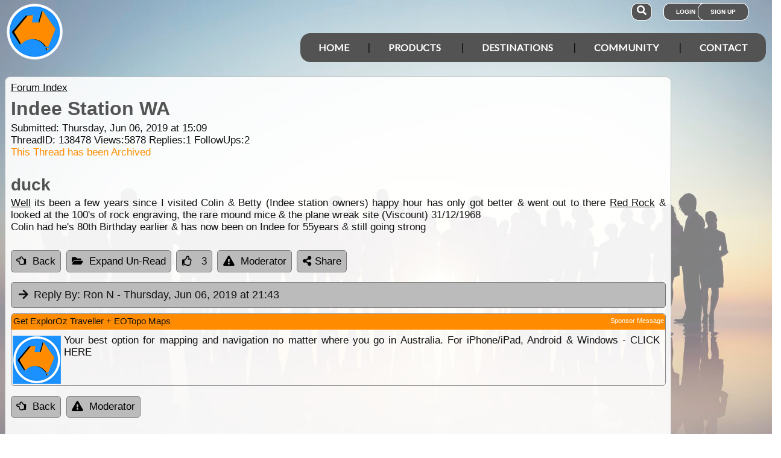

--- FILE ---
content_type: text/html; charset=utf-8
request_url: https://www.exploroz.com/forum/138478/indee-station-wa
body_size: 9887
content:
<!DOCTYPE html><html xmlns="http://www.w3.org/1999/xhtml" lang="en" xml:lang="en"><head prefix="og: http://ogp.me/ns# fb: http://ogp.me/ns/fb# exploroz: http://ogp.me/ns/fb/exploroz#"><meta name="viewport" content="width=device-width,initial-scale=1.0" /><title>Indee Station WA</title><meta id="MTitle" name="title" content="Indee Station WA" /><meta http-equiv="Content-type" content="text/html;charset=UTF-8" /><meta id="Description" name="description" content="Well its been a few years since I visited Colin &amp; Betty  (Indee station owners) happy hour has only got better &amp; went out to there Red Rock &amp; looked at the 100&#39;s of rock engraving, the rare mound mice &amp; the plane wreak site (Viscount) 31/12/1968 Colin had he&#39;s 80th Birthday earlier &amp; has now ..." /><meta id="Keywords" name="keywords" content="offline mapping software,offroad maps,offroad gps navigation,best 4wd maps,best offroad maps,best outback maps,offroad gps australia,topo maps,tracking app,outback tracking,tracker,topographic maps,oztopo,ozexplore,oziexplorer,eotopo,outback map app,mapping app,android map app,ipad map app,trek notes,forum,trip,touring,caravan australia,caravan outback,permits,travel forum australia,trip planning" /><meta id="Distribution" name="distribution" content="Global" /><meta id="Copyright" name="copyright" content="© 2001 - 2026 I.T. Beyond Pty Ltd" /><meta name="robots" content="index, follow" /><link rel="shortcut icon" href="https://cdn.exploroz.com/exploroz/images/favicon.ico" type="image/x-icon" /><link rel="apple-touch-icon" href="https://cdn.exploroz.com/exploroz/images/icon__TN152.png" /><link rel="apple-touch-icon" href="https://cdn.exploroz.com/exploroz/images/icon__TN57.png" /><meta name="msapplication-TileColor" content="#FFFFFF" /><meta name="msapplication-TileImage" content="https://cdn.exploroz.com//exploroz/images/icon__TN144.png" /><link rel="icon" sizes="192x192" href="https://cdn.exploroz.com/exploroz/images/icon__TN192R.png" /><script async="async" src="https://www.googletagmanager.com/gtag/js?id=G-ECEL7S275J"></script><script type="text/javascript">(function (n) { "use strict"; var t = function (t, i, r) { function l(n) { if (f.body) return n(); setTimeout(function () { l(n) }) } function c() { u.addEventListener && u.removeEventListener("load", c); u.media = r || "all" } var f = n.document, u = f.createElement("link"), e, s, h, o; return i ? e = i : (s = (f.body || f.getElementsByTagName("head")[0]).childNodes, e = s[s.length - 1]), h = f.styleSheets, u.rel = "stylesheet", u.href = t, u.media = "only x", l(function () { e.parentNode.insertBefore(u, i ? e : e.nextSibling) }), o = function (n) { for (var i = u.href, t = h.length; t--;)if (h[t].href === i) return n(); setTimeout(function () { o(n) }) }, u.addEventListener && u.addEventListener("load", c), u.onloadcssdefined = o, o(c), u }; typeof exports != "undefined" ? exports.loadCSS = t : n.loadCSS = t })(typeof global != "undefined" ? global : this);var jQl = { q: [], dq: [], gs: [], ready: function (a) { "function" == typeof a && jQl.q.push(a); return jQl }, getScript: function (a, c) { jQl.gs.push([a, c]) }, unq: function () { for (var a = 0; a < jQl.q.length; a++)jQl.q[a](); jQl.q = [] }, ungs: function () { for (var a = 0; a < jQl.gs.length; a++)jQuery.getScript(jQl.gs[a][0], jQl.gs[a][1]); jQl.gs = [] }, bId: null, boot: function (a) { "undefined" == typeof window.jQuery.fn ? jQl.bId || (jQl.bId = setInterval(function () { jQl.boot(a) }, 25)) : (jQl.bId && clearInterval(jQl.bId), jQl.bId = 0, jQuery(jQl.unq()), "function" == typeof a && a()) }, booted: function () { return 0 === jQl.bId } }; if (typeof window.jQuery == 'undefined') { var $ = jQl.ready, jQuery = $; $.getScript = jQl.getScript; }jQl.boot();loadCSS("https://cdn.exploroz.com/exploroz/styles/main.190120251535.min.css");loadCSS("https://cdnjs.cloudflare.com/ajax/libs/font-awesome/5.14.0/css/all.min.css");loadCSS("https://cdnjs.cloudflare.com/ajax/libs/font-awesome/5.14.0/css/v4-shims.min.css");var BaseURL = '', isMobile = false, SiteName = 'ExplorOz', FullURL = 'www.exploroz.com';if (window != top) top.location.href = location.href;window.dataLayer = window.dataLayer || [];function gtag() { dataLayer.push(arguments); }gtag('js', new Date());gtag('config', 'G-ECEL7S275J');gtag('config', 'AW-1071976020');</script><script type="text/javascript" src="https://cdn.exploroz.com/scripts/all.210120261606.min.js"></script><script data-ad-client="ca-pub-6752294524812667" async="async" src="https://pagead2.googlesyndication.com/pagead/js/adsbygoogle.js"></script><style>#PageBody { margin-top:1em; }div#div-gpt-ad-3 { margin-bottom:.5em }
</style><style type="text/css">div.fixedimage{opacity:.5 !important;background-image:url(https://cdn.exploroz.com/exploroz/images/background_forum.jpg) !important;background-position:top !important;}</style><script type="text/javascript">loadCSS("https://cdn.exploroz.com/EOTopo/styles/sprite.110120261637.css");</script><style>@import url('https://fonts.googleapis.com/css?family=Lato&display=swap');@import url('https://fonts.googleapis.com/css?family=Economica|Kosugi+Maru&display=swap');body {background: white;color: #111;margin: 0;padding: 0;word-wrap: break-word !important}body, p, input, select, table th, table td {font-family: Helvetica,sans-serif;font-size: 104%;}div.fixedimage {height: 100%;width: 100%;position: fixed;background-image: url(https://cdn.exploroz.com/exploroz/images/background_home.jpg);background-position: center;background-repeat: no-repeat;opacity: .85;background-size: cover;z-index: -1}div.fullwidthbox {position: fixed;top: 0;left: 0;right: 0;height: 54px;background: #535353;z-index: 9;display: none;}div.content, nav.content {margin: auto;max-width: 1300px;position: relative;padding: 0}nav {min-height: 110px;z-index: 101}nav > div > a, .menu a {color: #fff;text-decoration: none;font-size: 16px;font-weight: 700;text-transform: uppercase;cursor: pointer}nav div#menu .toggle, [id^=drop] {display: none}nav div#logo {position: relative;display: block;left: 10px;top: 5px;height: 100px;font-family: 'Kosugi Maru',sans-serif}nav.nav-fixed {top: 0;position: fixed;left: 0;right: 0;height: 50px;background-color: #535353;min-height: 54px;}nav.nav-fixed + div {padding-top: 100px;}nav.nav-fixed div#logo {height: 54px;top: 2px;}nav.nav-fixed div#logo img {width: 50px;}nav.nav-fixed div#logo .mainline {display: block;position: absolute;transform: scale(1,1.5);margin-right: -.1em;letter-spacing: .1em;text-transform: uppercase;font-weight: 700;top: 15px;left: 60px;font-size: 20px;color: white;}nav div#logo img {width: 95px;aspect-ratio: 1 / 1;}nav div#logo .mainline {display: none;}nav div#login {position: absolute;right: 10px;top: 8px}nav div#login a, nav div#account a, nav div#search a {padding: 8px 20px;background-color: #535353;border-radius: 1em;font-size: .6em;box-shadow: 0 0 0 1px #fff}nav div#login a:first-child {padding: 8px 35px 8px 20px}nav div#login a:last-child {position: relative;left: -30px;outline: none}nav div#login i, nav div#account i {display: none}nav div#login a:hover, nav div#account a:hover, nav div#search a:hover {background-color: #1b91ff;}nav div#account {position: absolute;right: 40px;top: 8px}div#account + div#search {right: 145px}nav div#search {position: absolute;right: 200px;top: 8px}nav div#search a {padding: 8px}nav div#search i {font-size: 1.6em;position: relative}nav.nav-fixed div#menu {top: 3px;}nav div#menu {position: absolute;right: 10px;top: 55px;line-height: 32px;font-family: "Lato",Arial,Helvetica,sans-serif;}nav div#menu ul {float: right;padding: 0;margin: 0;list-style: none;position: relative;z-index: 20}nav div#menu ul li {margin: 0;display: inline-block;float: left;background-color: #535353;}nav div#menu > ul > li:after {content: '|'}nav div#menu > ul > li:last-child:after {content: ''}nav:not(.nav-fixed) div#menu > ul > li:first-child, nav:not(.nav-fixed) div#menu > ul > li:first-child a:hover {border-radius: 1em 0 0 1em}nav:not(.nav-fixed) div#menu > ul > li:last-child, nav:not(.nav-fixed) div#menu > ul > li:last-child a:hover {border-radius: 0 1em 1em 0}nav div#menu a {display: inline-block;padding: 8px 30px}nav div#menu ul li ul li:hover {background: #1b91ff;}nav div#menu ul li ul li a {display: block}nav div#menu a:hover {background-color: #1b91ff;}nav div#menu ul ul {display: none;position: absolute;top: 48px}nav div#menu ul li:hover > ul {display: inherit}nav div#menu ul > li:hover {background-color: #1b91ff;}nav div#menu ul ul li {min-width: 180px;float: none;display: list-item;position: relative}nav div#menu li.indent a {padding:0 0 10px 25px;}nav div#menu li.indent a i {margin-right:.5em;}@media all and (max-width: 1080px) {nav div#menu a {padding: 8px 20px}}@media all and (max-width :980px) {nav div#menu a {padding: 8px 15px}}@media all and (max-width :900px) {nav div#menu a {padding: 8px 8px}}@media all and (max-width :750px) {div.fullwidthbox {height: 48px;}nav {margin: 0;min-height: 90px}nav.nav-fixed + div {padding-top: 90px;}nav.nav-fixed {height: 48px;min-height: 48px;}nav.nav-fixed div#logo {height: 46px;top: 2px;}nav.nav-fixed div#logo img {width: 44px;}nav.nav-fixed div#logo .mainline {top: 15px;left: 55px;font-size: 18px;color: white;}nav div#logo {width: 230px;height: 90px}nav div#logo img {width: 80px}nav div#logo .tagline {display: none}nav div#logo .mainline {top: 25px;left: 85px;font-size: 30px}nav div#login {right: 68px;top: 20px}nav.nav-fixed div#login {top: -1px;}nav div#login a.login {padding: 11.5px 11px;box-shadow: none;border-radius: .5em;font-size: 16px;top: 2px;position: relative}nav div#login .signup {display: none}nav.nav-fixed div#account {top: 6px;}nav div#account {right: 68px;top: 27px}nav div#account a {padding: 15.5px 14px;box-shadow: none;border-radius: .75em}nav.nav-fixed div#search {top: 6px;}nav div#search {right: 122px !important;top: 27px}nav div#search a {padding: 15.5px 13px;box-shadow: none;border-radius: .75em}nav div#search a i {height: 25px;top: 3px;font-size: 2.5em}nav div#account span, nav div#login span {display: none}nav div#account i {display: inline-block;position: relative;top: 4px;font-size: 2.5em}nav div#login i {display: inline-block;position: relative;top: 5px;font-size: 2em}nav div#menu {max-width: 300px;top: 24px}nav div#menu a {display: block}nav div#menu > ul > li:after {content: ''}nav:not(.nav-fixed) div#menu > ul > li:first-child, nav:not(.nav-fixed) div#menu > ul > li:first-child a:hover {border-radius: 0}nav:not(.nav-fixed) div#menu > ul > li:last-child, nav:not(.nav-fixed) div#menu > ul > li:last-child a:hover {border-radius: 0}nav div#menu label.toggle.menu-icon {float: right;padding: 19px 12px;border-radius: .5em}nav div#menu label.toggle.menu-icon .navicon {border: solid 2px white;display: block;border-radius: 1em;position: relative;transition: background .2s ease-out;width: 25px}nav div#menu label.toggle.menu-icon .navicon:before, nav div#menu label.toggle.menu-icon .navicon:after {border: solid 2px white;content: '';display: block;border-radius: 1em;position: absolute;left: -2px;transition: all .2s ease-out;width: 100%}nav div#menu label.toggle.menu-icon .navicon:before {top: 6px}nav div#menu label.toggle.menu-icon .navicon:after {top: -10px}nav div#menu input.menu-btn:checked ~ label.toggle.menu-icon {border-radius: .5em .5em 0 0}nav div#menu input.menu-btn:checked ~ label.toggle.menu-icon .navicon {border: solid 2.5px transparent}nav div#menu input.menu-btn:checked ~ label.toggle.menu-icon .navicon:before {transform: rotate(-45deg);top: 0}nav div#menu input.menu-btn:checked ~ label.toggle.menu-icon .navicon:after {transform: rotate(45deg);top: 0}nav div#menu .toggle + a, nav div#menu ul.menu {display: none}nav div#menu .toggle {display: block;background-color: #535353;padding: 8px 20px;color: #FFF;font-size: 16px;font-weight: 700;text-transform: uppercase;text-decoration: none;border: none}nav div#menu .toggle:hover {background-color: #1b91ff;}nav div#menu [id^=drop]:checked ~ ul {display: block;width: 100%}nav div#menu ul li {display: block;width: 100%}nav ul ul .toggle, nav div#menu ul ul a {padding: 0 40px}nav div#menu a:hover {background-color: #1b91ff;}nav div#menu ul ul a {padding: 14px 20px;color: #FFF;font-size: 17px}nav div#menu ul ul a {margin: 0 10px}nav ul ul a:before {margin-right: 5px}nav div#menu ul ul {float: none;position: static;color: #fff}nav div#menu ul ul li:hover > ul, nav div#menu ul li:hover > ul {display: none}nav div#menu ul ul li {display: block;width: 100%;background-color: #ff8c00}}@media all and (max-width :440px) {nav {margin: 0;min-height: 65px}nav div#logo {width: 180px;height: 55px;top: 2px;left: 2px}nav div#logo img {width: 60px}nav div#logo .tagline {display: none}nav div#logo .mainline {top: 20px;font-size: 24px;left: 65px}nav div#login {top: 10px}nav div#search, nav div#account {top: 18px}nav div#menu {top: 15px}}@media all and (max-width :380px) {nav div#logo img {width: 55px}nav div#logo .mainline {font-size: 16px;top: 26px;left: 60px}}@media all and (max-width :340px) {nav div#logo img {width: 48px}nav div#logo {top: 11px}nav div#logo .mainline {display: none}}div#footer {width: 100%;background-color: rgba(2,2,2,1);color: white;padding-top: 7px;margin-bottom: 0;position: relative}div#footer a {color: white;text-decoration: none}div#footer a:hover {text-decoration: underline}div#footer .ftlinks {display: flex;flex-direction: row;flex-wrap: wrap;padding: 0 0 0 5%}div#footer .ftlinks div {display: flex;flex-direction: column;flex: 20%;flex-wrap: wrap;min-width: 150px}div#footer h3 {padding: 2px;margin: 2px;color: white}div#footer ul {list-style-type: none;padding: 2px;margin: 0 0 0 .6em}div#footer li {margin: 1em 0}div#footer li:first-child {margin-top: .25em}div#footer hr.fthr {margin: 2em 0}div#footer hr.fthr {margin: 1em 0 0}div#footer .ftsocial {flex-direction: row;display: flex;flex-wrap: wrap-reverse;justify-content: space-around}div#footer div.ftsocial p {margin: .5em;flex: 30%;line-height: 2em;min-width: 230px}div#footer div.ftsocial p:last-child {text-align: right}div#footer div.ftsocial p:last-child a {margin: 0 .35em}@media all and (max-width :650px) {div#footer div.ftlinks div {flex: 45%}}@media all and (max-width :508px) {div#footer .ftlinks {padding: 0 0 0 2%}div#footer div.ftsocial p {line-height: normal}div#footer div.ftsocial p:first-child {margin-left: 1.3em}div#footer div.ftsocial p:last-child {text-align: left}}div#footer .ftsocial a i {font-size: 1.75em;padding: 0 .25em}</style><meta property="og:title" content="Indee Station WA" /><meta property="og:type" content="exploroz:forum" /><meta property="og:description" content="Well its been a few years since I visited Colin & Betty  (Indee station owners) happy hour has only got better & went out to there Red Rock & looked at the 100's of rock engraving,..." /><meta property="og:url" content="https://www.exploroz.com/forum/138478/indee-station-wa" /><meta property="og:site_name" content="ExplorOz" /><meta property="og:image" content="https://cdn.exploroz.com/images/Pages/19__TN1200.png" /><meta property="fb:app_id" content="108833402482358" /><meta property="fb:admins" content="732300557" /><meta property="fb:admins" content="1596282733" /><link rel="canonical" href="https://www.exploroz.com/forum/138478/indee-station-wa" /><script async="async" src="https://www.googletagservices.com/tag/js/gpt.js"></script><script type='text/javascript'>
var googletag = googletag || {}; googletag.cmd = googletag.cmd || [];
googletag.cmd.push(function() {
googletag.defineSlot('/4152720/ExplorOz_ROS', [160, 600], 'div-gpt-ad-0').addService(googletag.pubads());
googletag.defineSlot('/4152720/ExplorOz_ROS', [300, 250], 'div-gpt-ad-1').addService(googletag.pubads());
googletag.defineSlot('/4152720/ExplorOz_ROS', [0, 0], 'div-gpt-ad-2').defineSizeMapping(googletag.sizeMapping().addSize([320, 200], [320, 50]).addSize([480, 200], [468, 60]).addSize([768, 200], [728, 90]).build()).addService(googletag.pubads());
googletag.defineSlot('/4152720/ExplorOz_ROS', [0, 0], 'div-gpt-ad-3').defineSizeMapping(googletag.sizeMapping().addSize([320, 200], [320, 50]).addSize([480, 200], [468, 60]).addSize([768, 200], [728, 90]).build()).addService(googletag.pubads());
googletag.pubads().enableSingleRequest();
googletag.pubads().collapseEmptyDivs();
googletag.pubads().setTargeting('Section', ['Forum']);
googletag.enableServices();
});</script></head><body id="theBody" class="PageWidth MPP Forum"><a id="top"></a><div class="fixedimage"></div><div class="fullwidthbox"></div><nav class="content"><div id="logo"><a href="https://www.exploroz.com"><img src="https://cdn.exploroz.com/exploroz/images/2020_logo.png" alt="ExplorOz Logo" /></a><span class="mainline">ExplorOz</span></div><div id="search"><a data-ul="search" rel="nofollow"><i class="fa fa-search"></i></a></div><div id="login"><a id="loginbtn" class="login" data-ul="login" data-href="/Users/Services/Login.aspx" rel="nofollow"><i class="fa fa-user"></i><span>Login</span></a><a id="signupbtn" data-ul="signup" data-href="/Users/Services/EOSignUp.aspx" class="signup">Sign Up</a></div><div id="menu"><input type="checkbox" id="drop" class="menu-btn" /><label for="drop" class="toggle menu-icon"><span class="navicon"></span></label><ul class="menu"><li><a href="https://www.exploroz.com">Home</a></li><li><label for="drop-1" class="toggle">Products</label><a href="#">Products</a><input type="checkbox" id="drop-1" /><ul><li><a href="/traveller">Traveller</a></li><li><a href="/eotopo">EOTopo</a></li><li><a href="/tracker">Tracker</a></li><li><a href="/shop">Shop</a></li></ul></li><li><label for="drop-2" class="toggle">Destinations</label><a href="#">Destinations</a><input type="checkbox" id="drop-2" /><ul><li><a href="/places">Places</a></li><li><a href="/treks">Treks</a></li><li><a href="/tracklogs">Track Logs</a></li><li><a href="/wildflowers">Wildflowers</a></li></ul></li><li><label for="drop-3" class="toggle">Community</label><a href="#">Community</a><input type="checkbox" id="drop-3" /><ul><li><a href="/forum">Forum</a></li><li><a href="/blogs">Blogs</a></li><li><a href="/classifieds/all.aspx">Classifieds</a></li><li><a href="/membership">Membership</a></li></ul></li><li><label for="drop-4" class="toggle">Contact</label><a href="#">Contact</a><input type="checkbox" id="drop-4" /><ul><li><a href="/aboutus">About</a></li><li><a target="_blank" href="https://itbeyond.atlassian.net/servicedesk/customer/portal/2">Help Desk</a></li></ul></li></ul></div></nav><div class="pagecontent"><div id="menu_cart" class="eo-btn-action cart" data-ul="cart" data-href="/Shop/Services/getShoppingCart.aspx" style="display:none;"><i class="fa fa-shopping-cart fa-spin"></i>Your have items in your shopping cart</div><ul class="nav search" style="display: none"><li><input id="sitesearch" type="search" placeholder="Search ExplorOz" /></li></ul><ul class="nav cart" style="display: none"><li class="shoppingcart"></li></ul><ul class="nav signup" style="display: none"><li id="ub_tab_signup"></li></ul><ul class="nav login" style="display: none"><li id="ub_tab_login"></li></ul><ul class="nav account" style="display: none"><li id="ub_tab_account"></li></ul><form method="post" action="./indee-station-wa?fq=138478" id="ExplorOz"><div class="aspNetHidden"><input type="hidden" name="__VIEWSTATE" id="__VIEWSTATE" value="doEQt5hRVN83nVp2cKWgJRLAUckqSw5WAX8uciqE7GyhoTzKL2qwRL6Ce5ZYJJbm3GOjThDOqbKHSUUGVnnJwPe3Ml4=" /></div><div id="PageBody" class="PageBody content"><div id="ContentBody" class="ContentBody lhspanel hasrhspanel"><!--PageContentBody--><div id="LinkPanel" class="linkpanel"><a id="PageContentBody_nav_shhl" class="lb" href="/forum#138478">Forum Index</a><a id="PageContentBody_hl0" class="lb"></a><a id="PageContentBody_hl1" class="lb"></a></div><div class="stdindex" itemscope itemtype="http://schema.org/Article"><div id="PageContentBody_qbox" class="text qbox"><h1 itemprop="name">Indee Station WA</h1><div class="info">Submitted: Thursday, Jun 06, 2019 at 15:09<div>ThreadID: <span id="ForumQID">138478</span>Views:<span id="PageContentBody_Views">5878</span>Replies:<span id="PageContentBody_N_R">1</span>FollowUps:<span id="PageContentBody_N_F">2</span><div id="PageContentBody_ta" style="color: darkorange;">This Thread has been Archived</div></div></div><div itemprop="author" itemscope itemtype="https://schema.org/Person"><h2 itemprop="name">duck</h2></div><div class=" text"><a class="tt_keyword lb" rel="W312286" href="/places/312286/wa+well">Well</a> its been a few years since I visited Colin & Betty  (Indee station owners) happy hour has only got better & went out to there <a class="tt_keyword lb" rel="W49939" href="/places/49939/vic+red-rock">Red Rock</a> & looked at the 100's of rock engraving, the rare mound mice & the plane wreak site (Viscount) 31/12/1968<br />
Colin had he's 80th Birthday earlier & has now been on Indee for 55years & still going strong<div></div></div><div id='div-gpt-ad-3'><script type='text/javascript'>googletag.cmd.push(function() { googletag.display("div-gpt-ad-3"); });</script></div></div><div class="buttons"><a href="/forum#138478" id="PageContentBody_btn_BF_t" class="eo-btn"><i class="fa fa-hand-o-left"></i>Back</a><a id="PageContentBody_btn_Open_all" class="eo-btn toggleAll"><i class="fa fa-folder-open"></i>Expand Un-Read</a><a id="PageContentBody_thanks" class="thanks_btn eo-btn" rel="138478_0_0"><i Class="fa fa-thumbs-o-up"></i> <span Class="count">3</span></a><a id="PageContentBody_btn_MA_t" class="eo-btn" onclick="top.location.href=&#39;/Forum/ModAlert.aspx?s=Forum%20Post%20ID:%20138478&#39;;"><i class="fa fa-exclamation-triangle"></i>Moderator</a><a class="eo-btn sharebtn noprint"><i class="fas fa-share-alt"></i> Share</a><script type="text/javascript">$(function () {$('.sharebtn').on("click", async () => {try {await navigator.share({ "title": "Indee Station WA", "text": "Well its been a few years since I visited Colin &amp; Betty  (Indee station owners) happy hour has only got better &amp; went out to there Red Rock &amp; looked at the 100&#39;s of rock engraving,...", "url": "https://www.exploroz.com/forum/138478/indee-station-wa" });console.log("Shared successfully");} catch (err) {console.log(err);}});
});</script></div><meta itemprop="mainEntityOfPage" content="https://www.exploroz.com/forum/138478/indee-station-wa" /><meta content="2019-06-06" itemprop="datePublished" /><meta content="2019-06-07" itemprop="dateModified" /><meta content="Well its been a few years since I visited Colin &amp; Betty  (Indee station owners) happy hour has only got ..." itemprop="headline" /><div itemprop="publisher" itemscope itemtype="https://schema.org/Organization"><div itemprop="logo" itemscope itemtype="https://schema.org/ImageObject"><meta itemprop="url" content="https://cdn.exploroz.com/images/logo.png" /><meta itemprop="width" content="110" /><meta itemprop="height" content="110" /></div><meta itemprop="name" content="ExplorOz" /></div><div itemprop="image" itemscope itemtype="https://schema.org/ImageObject"><meta itemprop="url" content="https://cdn.exploroz.com/images/Pages/19.png" /><meta itemprop="width" content="400" /><meta itemprop="height" content="400" /></div><div id="PageContentBody_ForumA_abox_0" class="accordion"><h2 id="PageContentBody_ForumA_replyhdr_0"><a name="A626040">Reply By:</a> Ron N <span class="headingdate">- Thursday, Jun 06, 2019 at 21:43</span></h2><div><div class="headingdate text">Thursday, Jun 06, 2019 at 21:43</div>I can still clearly remember the Viscount crash, it was horrendous news and shocked everyone in Australia. It was one of Australia's worst air disasters.<br /><br />
The wing separated in flight just as they were on descent into <a class="tt_keyword lb" rel="W57071" href="/places/57071/wa+port-hedland">Port Hedland</a>.<br />
The wing spar failed because someone (never identified) pressed in an oversize bushing in the wing spar, and then "belled" the ends, against any recommended repair practice.<br /><br />
The belled bushing shortened the lifespan of the wing spar, and when the wing spar snapped, the aircraft was doomed beyond any attempt to save it.<br /><br /><a class="tt_keyword lb" rel="Ihttps://www.abc.net.au/news/2018-12-30/50-years-after-was-worst-air-crash/10671638" href="https://www.abc.net.au/news/2018-12-30/50-years-after-was-worst-air-crash/10671638" target="_blank">ABC News article - Viscount crash</a><br /><br /><a class="lb" href="https://www.atsb.gov.au/media/24427/196800001.pdf" target="_blank">ATSB report - Viscount VH-RMQ crash</a><br /><br />
Interestingly, I have a friend I met many years after the crash, and he told me, he was working in the North of W.A. as a mechanical fitter, at that time, and was supposed to have been on that flight. <br /><br />
However, his shift was cancelled at the last minute, for some reason I can't recall at present, and another work associate took his place. Just goes to show you how lucky you can be.<br /><br />
Cheers, Ron.<div></div><div style="text-align: right">AnswerID:626040</div><div class="fbox"><h3 class="ui-corner-top"><i id="PageContentBody_ForumA_ForumE_0_followicon_0" class="fa fa-arrow-down"></i><a name="E899704">Follow Up By:</a> duck <span class="headingdate">- Friday, Jun 07, 2019 at 09:06</span></h3><div id="PageContentBody_ForumA_ForumE_0_fbox_0" class="ui-corner-bottom"><div class="headingdate text">Friday, Jun 07, 2019 at 09:06</div>The <a class="tt_keyword lb" rel="W217784" href="/places/217784/qld+memorial">Memorial</a> was moved from the Original <a class="tt_keyword lb" rel="W206663" href="/places/206663/nsw+crash-site">crash site</a> due to mining activity & was placed in a more serene & beautiful place to remember those who were killed,<div></div><div style="text-align: center; padding-top: 4px"><a id="PageContentBody_ForumA_ForumE_0_thanks_0" class="eo-btn thanks_btn" rel="138478_626040_899704"><i class="fa fa-thumbs-o-up"></i><span class="count">1</span></a></div><div style="text-align: right">FollowupID:899704</div></div></div><div class="fbox"><h3 class="ui-corner-top"><i id="PageContentBody_ForumA_ForumE_0_followicon_1" class="fa fa-arrow-down"></i><a name="E899710">Follow Up By:</a> Zippo <span class="headingdate">- Friday, Jun 07, 2019 at 12:29</span></h3><div id="PageContentBody_ForumA_ForumE_0_fbox_1" class="ui-corner-bottom"><div class="headingdate text">Friday, Jun 07, 2019 at 12:29</div>I was on an F27 PER-PHE flight in early Dec with one of the FA's who died in that incident.  Her name is laser-etched in my memory.<div></div><div style="text-align: center; padding-top: 4px"><a id="PageContentBody_ForumA_ForumE_0_thanks_1" class="eo-btn thanks_btn" rel="138478_626040_899710"><i class="fa fa-thumbs-o-up"></i><span class="count">1</span></a></div><div style="text-align: right">FollowupID:899710</div></div></div></div></div><div class="customer_ps ui-content-widget ui-corner-all"><div id="SponsorsTitle" class="ui-content-header ui-state-action ui-corner-top" style="position: relative">Get ExplorOz Traveller + EOTopo Maps<a style="display: block; position: absolute; right: 2px; top: 5px; font-size: 11px;" rel="Ihttp://www.exploroz.com/Advertising/Default.aspx" href="/Advertising/Default.aspx">Sponsor Message</a></div><div class="cust"><a onclick='return webclick("30124", "Content_19_Internet")' href='http://exploroztraveller.app.link/EYBhabUlKv' target="_blank"><div class="img"><img src="//cdn.exploroz.com/images/customers/ps_1416_0__TN80__TN80.png" alt="ExplorOz" /></div><div id="PageContentBody_AIA1_sl_desc_0" class="desc">Your best option for mapping and navigation no matter where you go in Australia. For iPhone/iPad, Android &amp; Windows - CLICK HERE</div></a></div></div><div id="PageContentBody_btn_b" class="buttons" style="margin-top: 1em;"><a href="/forum#138478" id="PageContentBody_btn_BF_b" class="eo-btn"><i class="fa fa-hand-o-left"></i>Back</a><a href="javascript:top.location.href='/Forum/ModAlert.aspx?s=Forum%20Post%20ID:%20138478'" id="PageContentBody_btn_MA_b" class="eo-btn"><i class="fa fa-exclamation-triangle"></i>Moderator</a></div></div><h3>Sponsored Links</h3><div class="fullwidth ui-corner-all" style="border: solid 1px #ddd; padding: 2px"><!--ExplorOz_Matched_Responsive --><ins class="adsbygoogle"style="display: block; width: 100%; height: 225px"data-ad-client="ca-pub-6752294524812667"data-ad-slot="4300152696"></ins><script>(adsbygoogle = window.adsbygoogle || []).push({});</script></div><div class="scroller iaformat"><h3 id="SIM_sibisland_header">Popular Products <small>(8)</small></h3><div class="swiper-container"><div class="swiper-wrapper"><div class="swiper-slide"><a href="/shop/exploroz+membership-personal" id="SIM_sibislanditems_link_0"><img class="swiper-lazy" data-src='//cdn.exploroz.com/images/GalleryTag_S171__TN150x200.jpg' alt='Membership Personal' /><h4>Membership Personal</h4><p>Membership is a 12 month digital licence. You use some Membership features through our website, and others through the Traveller and Tracker apps ...</p><span style="font-weight: bold">$49.95</span></a></div><div class="swiper-slide"><a href="/shop/exploroz+eotopo-2025" id="SIM_sibislanditems_link_1"><img class="swiper-lazy" data-src='//cdn.exploroz.com/images/GalleryTag_S2883__TN150x200.jpg' alt='EOTopo 2025' /><h4>EOTopo 2025</h4><p>EOTopo is a digital licence to download and use offline maps. The ExplorOz Traveller app is sold separately and is required for using the maps ...</p><span style="font-weight: bold">$49.99</span></a></div><div class="swiper-slide"><a href="/shop/exploroz+exploroz-stubby-holder-flat-" id="SIM_sibislanditems_link_2"><img class="swiper-lazy" data-src='//cdn.exploroz.com/images/GalleryTag_S2881__TN150x200.jpg' alt='ExplorOz Stubby Holder (Flat)' /><h4>ExplorOz Stubby Holder (Flat)</h4><p>Convenient flat-pack design saves space and fits in your back pocket. Super stretchy neoprene is more versatile than older designs and will nicely ...</p><span style="font-weight: bold">$9.95</span></a></div><div class="swiper-slide"><a href="/shop/exploroz+exploroz-cap-campfire-" id="SIM_sibislanditems_link_3"><img class="swiper-lazy" data-src='//cdn.exploroz.com/images/GalleryTag_S2876__TN150x200.jpg' alt='ExplorOz Cap (Campfire)' /><h4>ExplorOz Cap (Campfire)</h4><p>A breathable cap perfect for your camping, hiking and outdoor adventures. Colour - Black.
Product SpecificationsBreathable poly ...</p><span style="font-weight: bold">$28.00</span></a></div><div class="swiper-slide"><a href="/shop/exploroz+exploroz-cap-traveller-" id="SIM_sibislanditems_link_4"><img class="swiper-lazy" data-src='//cdn.exploroz.com/images/GalleryTag_S2875__TN150x200.jpg' alt='ExplorOz Cap (Traveller)' /><h4>ExplorOz Cap (Traveller)</h4><p>A breathable cap perfect for your camping, hiking and outdoor adventures. Colour - stone.
Product SpecificationsBreathable poly ...</p><span style="font-weight: bold">$30.00</span></a></div><div class="swiper-slide"><a href="/shop/exploroz+exploroz-spare-wheel-cover" id="SIM_sibislanditems_link_5"><img class="swiper-lazy" data-src='//cdn.exploroz.com/images/GalleryTag_S2873__TN150x200.jpg' alt='ExplorOz Spare Wheel Cover' /><h4>ExplorOz Spare Wheel Cover</h4><p>Our covers are of a premium quality printed using 3 year UV rated inks and vinyls for excellent durability and long life....</p><span style="font-weight: bold">$69.95</span></a></div><div class="swiper-slide"><a href="/shop/exploroz+unisex-navy-pocket-polo-tmte" id="SIM_sibislanditems_link_6"><img class="swiper-lazy" data-src='//cdn.exploroz.com/images/GalleryTag_S1189__TN150x200.jpg' alt='Unisex Navy Pocket Polo - TMTE' /><h4>Unisex Navy Pocket Polo - TMTE</h4><p>Features an embroidered motif designed especially for our clothing range that incorporates our logo and slogan "There's more to explore",...</p><span style="font-weight: bold">$45.00</span></a></div><div class="swiper-slide"><a href="/shop/exploroz+exploroz-windscreen-sticker" id="SIM_sibislanditems_link_7"><img class="swiper-lazy" data-src='//cdn.exploroz.com/images/GalleryTag_S1162__TN150x200.jpg' alt='ExplorOz Windscreen Sticker' /><h4>ExplorOz Windscreen Sticker</h4><p>FREE FOR MEMBERS: This clear vinyl sticker with white or black lettering "www.ExplorOz.com" is designed to fit any size vehicle windscreen,...</p><span style="font-weight: bold">$5.00</span></a></div></div><i class="prev fa fa-arrow-left"></i><i class="next fa fa-arrow-right"></i><div id="SIM_island" class="isad"><div id='div-gpt-ad-1' style='width:300px; height:250px;'><script type='text/javascript'>googletag.cmd.push(function() { googletag.display('div-gpt-ad-1'); });</script></div></div></div></div><!--End PageContentBody--></div><div id="rhspanel" class="rhspanel"><div id='div-gpt-ad-0'><script type='text/javascript'>googletag.cmd.push(function () { googletag.display("div-gpt-ad-0"); });</script></div></div><br style="clear: both" /></div><!--Begin PageFooter--><div id="footer"><div class="ftlinks content"><div><h3><a href="https://www.exploroz.com">ExplorOz.com</a></h3><ul><li><a href="/aboutus">About</a></li><li><a class="_blank" href="https://itbeyond.atlassian.net/servicedesk/customer/portal/2">Help Desk</a></li><li><a href="/termsofuse.aspx">Terms</a> &amp; <a href="/privacy.aspx">Privacy</a></li></ul></div><div><h3>Products</h3><ul><li><a href="/traveller">Traveller</a></li><li><a href="/eotopo">EOTopo</a></li><li><a href="/tracker">Tracker</a></li><li><a href="/shop">Shop</a></li></ul></div><div><h3>Discover</h3><ul><li><a href="/places">Places</a></li><li><a href="/treks">Treks</a></li><li><a href="/tracklogs">Track Logs</a></li><li><a href="/wildflowers">Wildflowers</a></li></ul></div><div><h3>Community</h3><ul><li><a href="/forum">Forum</a></li><li><a href="/blogs">Blogs</a></li><li><a href="/classifieds/all.aspx">Classifieds</a></li><li><a href="/membership">Membership</a></li></ul></div></div><div id="BottomLeader_Visitor" class="bnad"><div id='div-gpt-ad-2'><script type='text/javascript'>googletag.cmd.push(function () { googletag.display("div-gpt-ad-2"); });</script></div></div><hr class="fthr" /><div class="ftsocial content"><p>&copy; 2026 <a target="_blank" href="https://www.itbeyond.com.au">I.T. Beyond Pty Ltd.</a></p><p><a target="_blank" href="https://www.facebook.com/exploroz" aria-label="Visit us on Facebook"><i class="fa fa-facebook"></i></a><a target="_blank" href="https://instagram.com/exploroz" aria-label="Visit us on Instagram"><i class="fa fa-instagram"></i></a><a target="_blank" href="https://www.youtube.com/exploroz-traveller" aria-label="Visit our Youtube Channel"><i class="fa fa-youtube-play"></i></a><a target="_blank" href="https://www.tiktok.com/@exploroz" aria-label="Visit us on TikTok"><i class="fab fa-tiktok"></i></a><a target="_blank" href="https://open.spotify.com/show/5vHQzcSoDJ4s447NEzN0ts?si=a2a6b15eefca4f6a&fbclid=IwAR0KJtTi6w2PUn5HSyqJvOBgZ9LlspEihk7eL9VqE399Bdz05vlufBBGRxM&nd=1" aria-label="Subscribe to our podcasts on Spotify"><i class="fab fa-spotify"></i></a><a target="_blank" href="https://itbeyond.atlassian.net/servicedesk/customer/portal/2" aria-label="Email us via our Help Desk"><i class="fa fa-envelope"></i></a></p></div></div><div class="aspNetHidden"><input type="hidden" name="__VIEWSTATEGENERATOR" id="__VIEWSTATEGENERATOR" value="08DC0AEE" /></div></form></div><div id="fb-root"></div><script type="text/javascript">$(window).scroll(function () {//console.log($(window).width());//console.log($(window).scrollTop());let spos = 52;if ($(window).width() <= 825) spos = 20;if ($(window).scrollTop() > spos) {$('nav').addClass('nav-fixed');$('div.fullwidthbox').show();}if ($(window).scrollTop() < spos + 1) {$('nav').removeClass('nav-fixed');$('div.fullwidthbox').hide();}});window.fbAsyncInit = function () {FB.init({appId: '108833402482358',xfbml: true,version: 'v20.0'});};</script><script async defer crossorigin="anonymous" src="https://connect.facebook.net/en_US/sdk.js"></script><script type="text/javascript">
$(function() {mmItemActivateByText('forum');});</script><script>$(function() {loadAndExecuteScripts(["https://cdnjs.cloudflare.com/ajax/libs/qtip2/3.0.3/basic/jquery.qtip.min.js","/Forum/Scripts/View.131020241116.min.js"], 0, function () {});});</script></body></html>

--- FILE ---
content_type: text/html; charset=utf-8
request_url: https://www.google.com/recaptcha/api2/aframe
body_size: 182
content:
<!DOCTYPE HTML><html><head><meta http-equiv="content-type" content="text/html; charset=UTF-8"></head><body><script nonce="8akjlNGOAkr7UrJgicfD-g">/** Anti-fraud and anti-abuse applications only. See google.com/recaptcha */ try{var clients={'sodar':'https://pagead2.googlesyndication.com/pagead/sodar?'};window.addEventListener("message",function(a){try{if(a.source===window.parent){var b=JSON.parse(a.data);var c=clients[b['id']];if(c){var d=document.createElement('img');d.src=c+b['params']+'&rc='+(localStorage.getItem("rc::a")?sessionStorage.getItem("rc::b"):"");window.document.body.appendChild(d);sessionStorage.setItem("rc::e",parseInt(sessionStorage.getItem("rc::e")||0)+1);localStorage.setItem("rc::h",'1769091619913');}}}catch(b){}});window.parent.postMessage("_grecaptcha_ready", "*");}catch(b){}</script></body></html>